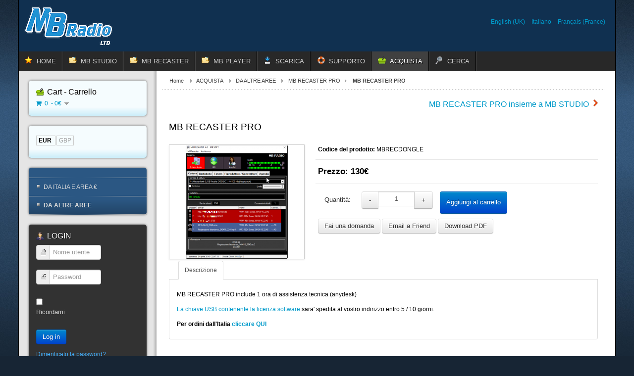

--- FILE ---
content_type: text/html; charset=utf-8
request_url: https://mbradio.it/it/shop/shop/mb-recaster-pro/mb-recaster-pro
body_size: 9904
content:
<!DOCTYPE html>
<!-- jsn_epic_pro 6.2.3 -->
<html lang="*" dir="ltr">
<head>
	<base href="https://mbradio.it/it/shop/shop/mb-recaster-pro/mb-recaster-pro" />
	<meta http-equiv="content-type" content="text/html; charset=utf-8" />
	<meta name="keywords" content="radio, video, audio, software, regia, mp3, wma, broadcast, radio automation, musica, recorder, mb studio, mb recorder, stream, jukebox, sanremo, mb player, radioweb,jingles,compressore,processore,voice, track,ogg,mb live,webradio,shoutcast,windows media,icecast,streaming,radio automation,radio automation software,radio broadcasting software,radio download software,radio fm software,radio host,radio mp3 usb,radio music software,radio program software,radio software,radio software streaming,radio station automation software,radio station software,radio stream software,radio streaming,radio streaming audio,radiostream,internet broadcast software,internet broadcasting,internet broadcasting software,internet radio,internet radio broadcasting,internet radio broadcasting software,internet radio software,internet radio stream,internetradio,web radio broadcasting software,webcast,webcast radio,webcasting tool,webradio,webradio server,webradio software,Dj software,am fm radio mp3,amateur radio software,audio mixing software,audio streaming software,automation software,broadcast automation,broadcast automation software,broadcast radio software,broadcast software,broadcasting software,clock radio cd mp3,club software,digital radio mp3,dj mixing software,dj radio software,free radio software,ham radio software,lecteur radio mp3,logiciel d'automation radio,mp3 avec radio,mp3 internet radio broadcasting,mp3 mixing programs,mp3 radio,mp3 radio software,music schedule,music scheduler,music scheduling,online broadcasting software,restaurant software,shoutcast software,software defined radio,software for radio,software webcasting,sound mixer,spacialaudio,stationplaylist,stream radio,streaming solutions,radio,automation,audio,award,broadcast,mp3,aac+,mixing software,shoutcast host server,carp,free download,music editor,stream online radio,news software,club software,media player,on air,music player,popular software,music scheduler,crossfade,cue,discjockey,disco,DJ software,fade,music logs,host and stream music,host mp3 stream,host stream music,House Dance Techno,linux server,playout software,mp3 radio upload stream,radio stream host,party software,supermarket software,webcasting Tool,restaurant software,winamp,bar software,stream host,live music,playlist editor,webcasting Tools,live webcast,shoutcast listing,NSV,mixing,dedicated server,Mp3 Audio Mix,mp3pro,webcast services,netcast,netradio,commercial manager,cart slot,mp3 player,press release,professional,professional equipment,radio network,real audio,record software,remote software,SHOUTcast,Icecast,software,station,stationplaylist,stream,stream radio,streaming software,streamripper,rock pop,studio equipment,sweeper,traffic software,video stream host,voiceover,voicetracker,warez,webcast,sound enhancer,mixer,webcast radio,webradio service,webreceiver,windows software,wma,usa,WMA9,webcast host" />
	<meta name="description" content="Radio Video Automation Software for web or air stations, clubs, shops, home users. Software di automazione radio, regia audio e video per emittenti radio, centri commerciali, clubs, utenti privati." />
	<meta name="generator" content="Joomla! - Open Source Content Management - Version 3.10.12" />
	<title>MB RECASTER PRO</title>
	<link href="https://mbradio.it/en/shop/mb-recaster-pro/mb-recaster-pro" rel="alternate" hreflang="en-GB" />
	<link href="https://mbradio.it/fr/shop/shop/mb-recaster-pro/mb-recaster-pro" rel="alternate" hreflang="it-IT" />
	<link href="https://mbradio.it/fr/shop/mb-recaster-pro/mb-recaster-pro" rel="alternate" hreflang="fr-FR" />
	<link href="/templates/jsn_epic_pro/favicon.ico" rel="shortcut icon" type="image/vnd.microsoft.icon" />
	<link href="/media/com_eshop/assets/bootstrap/css/bootstrap.min.css" rel="stylesheet" type="text/css" />
	<link href="/components/com_eshop/themes/default/css/style.css" rel="stylesheet" type="text/css" />
	<link href="/components/com_eshop/themes/default/css/custom.css" rel="stylesheet" type="text/css" />
	<link href="/media/com_eshop/assets/colorbox/colorbox.css" rel="stylesheet" type="text/css" />
	<link href="/media/com_eshop/assets/css/labels.css" rel="stylesheet" type="text/css" />
	<link href="/media/com_eshop/assets/rating/dist/star-rating.css" rel="stylesheet" type="text/css" />
	<link href="/media/plg_system_jcepro/site/css/content.min.css?86aa0286b6232c4a5b58f892ce080277" rel="stylesheet" type="text/css" />
	<link href="/media/jui/css/bootstrap.min.css?8d0d72b21c0071504a39243ff973c556" rel="stylesheet" type="text/css" />
	<link href="/media/jui/css/bootstrap-responsive.min.css?8d0d72b21c0071504a39243ff973c556" rel="stylesheet" type="text/css" />
	<link href="/media/jui/css/bootstrap-extended.css?8d0d72b21c0071504a39243ff973c556" rel="stylesheet" type="text/css" />
	<link href="/plugins/system/jsntplframework/assets/3rd-party/bootstrap/css/bootstrap-frontend.min.css" rel="stylesheet" type="text/css" />
	<link href="/plugins/system/jsntplframework/assets/3rd-party/bootstrap/css/bootstrap-responsive-frontend.min.css" rel="stylesheet" type="text/css" />
	<link href="/templates/system/css/system.css" rel="stylesheet" type="text/css" />
	<link href="/templates/system/css/general.css" rel="stylesheet" type="text/css" />
	<link href="/templates/jsn_epic_pro/css/template.css" rel="stylesheet" type="text/css" />
	<link href="/templates/jsn_epic_pro/css/template_pro.css" rel="stylesheet" type="text/css" />
	<link href="/templates/jsn_epic_pro/css/colors/blue.css" rel="stylesheet" type="text/css" />
	<link href="/templates/jsn_epic_pro/css/styles/custom.css" rel="stylesheet" type="text/css" />
	<link href="/templates/jsn_epic_pro/css/layouts/jsn_wide.css" rel="stylesheet" type="text/css" />
	<link href="/templates/jsn_epic_pro/css/layouts/jsn_mobile.css" rel="stylesheet" type="text/css" />
	<link href="/templates/jsn_epic_pro/css/font-icons/css/font-awesome.min.css" rel="stylesheet" type="text/css" />
	<link href="/templates/jsn_epic_pro/css/custom.css" rel="stylesheet" type="text/css" />
	<link href="/media/system/css/modal.css?8d0d72b21c0071504a39243ff973c556" rel="stylesheet" type="text/css" />
	<link href="https://www.mbradio.it/modules/mod_eshop_cart/asset/css/style.css" rel="stylesheet" type="text/css" />
	<link href="https://www.mbradio.it/modules/mod_eshop_currency/css/style.css" rel="stylesheet" type="text/css" />
	<link href="/modules/mod_kunenalogin/tmpl/css/kunenalogin.css" rel="stylesheet" type="text/css" />
	<link href="/media/mod_languages/css/template.css?8d0d72b21c0071504a39243ff973c556" rel="stylesheet" type="text/css" />
	<link href="https://www.mbradio.it/components/com_uddeim/templates/default/css/uddemodule.css" rel="stylesheet" type="text/css" />
	<style type="text/css">
	div.jsn-modulecontainer ul.menu-mainmenu ul,
	div.jsn-modulecontainer ul.menu-mainmenu ul li {
		width: 200px;
	}
	div.jsn-modulecontainer ul.menu-mainmenu ul ul {
		margin-left: 199px;
	}
	#jsn-pos-toolbar div.jsn-modulecontainer ul.menu-mainmenu ul ul {
		margin-right: 199px;
		margin-left : auto
	}
	div.jsn-modulecontainer ul.menu-sidemenu ul,
	div.jsn-modulecontainer ul.menu-sidemenu ul li {
		width: 200px;
	}
	div.jsn-modulecontainer ul.menu-sidemenu li ul {
		right: -200px;
	}
	body.jsn-direction-rtl div.jsn-modulecontainer ul.menu-sidemenu li ul {
		left: -200px;
		right: auto;
	}
	div.jsn-modulecontainer ul.menu-sidemenu ul ul {
		margin-left: 199px;
	}
	</style>
	<script type="application/json" class="joomla-script-options new">{"csrf.token":"7e19185e47c07b7b7df5d57183f3225a","system.paths":{"root":"","base":""}}</script>
	<script src="/media/jui/js/jquery.min.js?8d0d72b21c0071504a39243ff973c556" type="text/javascript"></script>
	<script src="/media/jui/js/jquery-noconflict.js?8d0d72b21c0071504a39243ff973c556" type="text/javascript"></script>
	<script src="/media/jui/js/jquery-migrate.min.js?8d0d72b21c0071504a39243ff973c556" type="text/javascript"></script>
	<script src="/media/com_eshop/assets/js/noconflict.js" type="text/javascript"></script>
	<script src="/media/com_eshop/assets/js/eshop.js" type="text/javascript"></script>
	<script src="/media/system/js/polyfill.filter.js?8d0d72b21c0071504a39243ff973c556" type="text/javascript"></script>
	<script src="/media/system/js/polyfill.xpath.js?8d0d72b21c0071504a39243ff973c556" type="text/javascript"></script>
	<script src="/media/system/js/tabs-state.js?8d0d72b21c0071504a39243ff973c556" type="text/javascript"></script>
	<script src="/media/jui/js/bootstrap.min.js?8d0d72b21c0071504a39243ff973c556" type="text/javascript"></script>
	<script src="/media/system/js/core.js?8d0d72b21c0071504a39243ff973c556" type="text/javascript"></script>
	<script src="/media/system/js/mootools-core.js?8d0d72b21c0071504a39243ff973c556" type="text/javascript"></script>
	<script src="/media/system/js/mootools-more.js?8d0d72b21c0071504a39243ff973c556" type="text/javascript"></script>
	<script src="/plugins/system/jsntplframework/assets/joomlashine/js/noconflict.js" type="text/javascript"></script>
	<script src="/plugins/system/jsntplframework/assets/joomlashine/js/utils.js" type="text/javascript"></script>
	<script src="/templates/jsn_epic_pro/js/jsn_template.js" type="text/javascript"></script>
	<script src="/media/system/js/modal.js?8d0d72b21c0071504a39243ff973c556" type="text/javascript"></script>
	<script src="/components/com_eshop/assets/js/noconflict.js" type="text/javascript"></script>
	<script type="text/javascript">
jQuery(function($){ $("#product a").click(function (e) {e.preventDefault();$(this).tab("show");});});jQuery(function($){ $("#productTabs").append($("<li class=\" active\"><a href=\"#description\" data-toggle=\"tab\">Descrizione<\/a><\/li>")); });jQuery(function($){ initTooltips(); $("body").on("subform-row-add", initTooltips); function initTooltips (event, container) { container = container || document;$(container).find(".hasTooltip").tooltip({"html": true,"container": "body"});} });
				JSNTemplate.initTemplate({
					templatePrefix			: "jsn_epic_pro_",
					templatePath			: "/templates/jsn_epic_pro",
					enableRTL				: 0,
					enableGotopLink			: 0,
					enableMobile			: 1,
					enableMobileMenuSticky	: 1,
					enableDesktopMenuSticky	: 1,
					responsiveLayout		: ["mobile","wide"],
					mobileMenuEffect		: "default"
				});
			
		jQuery(function($) {
			SqueezeBox.initialize({});
			initSqueezeBox();
			$(document).on('subform-row-add', initSqueezeBox);

			function initSqueezeBox(event, container)
			{
				SqueezeBox.assign($(container || document).find('a.modal').get(), {
					parse: 'rel'
				});
			}
		});

		window.jModalClose = function () {
			SqueezeBox.close();
		};

		// Add extra modal close functionality for tinyMCE-based editors
		document.onreadystatechange = function () {
			if (document.readyState == 'interactive' && typeof tinyMCE != 'undefined' && tinyMCE)
			{
				if (typeof window.jModalClose_no_tinyMCE === 'undefined')
				{
					window.jModalClose_no_tinyMCE = typeof(jModalClose) == 'function'  ?  jModalClose  :  false;

					jModalClose = function () {
						if (window.jModalClose_no_tinyMCE) window.jModalClose_no_tinyMCE.apply(this, arguments);
						tinyMCE.activeEditor.windowManager.close();
					};
				}

				if (typeof window.SqueezeBoxClose_no_tinyMCE === 'undefined')
				{
					if (typeof(SqueezeBox) == 'undefined')  SqueezeBox = {};
					window.SqueezeBoxClose_no_tinyMCE = typeof(SqueezeBox.close) == 'function'  ?  SqueezeBox.close  :  false;

					SqueezeBox.close = function () {
						if (window.SqueezeBoxClose_no_tinyMCE)  window.SqueezeBoxClose_no_tinyMCE.apply(this, arguments);
						tinyMCE.activeEditor.windowManager.close();
					};
				}
			}
		};
		
	</script>
	<link href="https://mbradio.it/en/shop/mb-recaster-pro/mb-recaster-pro" rel="alternate" hreflang="x-default" />
	<meta name="viewport" content="width=device-width, initial-scale=1.0, maximum-scale=2.0" />

	<!-- html5.js and respond.min.js for IE less than 9 -->
	<!--[if lt IE 9]>
		<script src="http://html5shim.googlecode.com/svn/trunk/html5.js"></script>
		<script src="/plugins/system/jsntplframework/assets/3rd-party/respond/respond.min.js"></script>
	<![endif]-->
	<!-- Google tag (gtag.js) -->
<script async src="https://www.googletagmanager.com/gtag/js?id=G-K16F6MBEHH"></script>
<script>
  window.dataLayer = window.dataLayer || [];
  function gtag(){dataLayer.push(arguments);}
  gtag('js', new Date());

  gtag('config', 'G-K16F6MBEHH');
</script></head>
<body id="jsn-master" class="jsn-textstyle-custom jsn-color-blue jsn-direction-ltr jsn-responsive jsn-mobile jsn-joomla-30  jsn-com-eshop jsn-view-product jsn-itemid-1896">
	<a name="top" id="top"></a>
		<div id="jsn-page" class="container">
		<div id="jsn-page-inner">
					<div id="jsn-pos-stick-righttop">
				
			</div>
					<div id="jsn-header">
				<div id="jsn-logo" class="pull-left">
				<a href="/index.php" title=""><img src="/templates/jsn_epic_pro/images/logo.png" alt="" id="jsn-logo-desktop" /></a>				</div>
				<div id="jsn-headerright" class="pull-right">
									<div id="jsn-pos-top" class="pull-left">
						<div class=" jsn-modulecontainer"><div class="jsn-modulecontainer_inner"><div class="jsn-modulecontent"><div class="mod-languages">

	<ul class="lang-inline" dir="ltr">
						<li>
			<a href="/en/shop/mb-recaster-pro/mb-recaster-pro">
							English (UK)						</a>
			</li>
											<li class="lang-active">
			<a href="https://mbradio.it/it/shop/shop/mb-recaster-pro/mb-recaster-pro">
							Italiano						</a>
			</li>
								<li>
			<a href="/fr/shop/mb-recaster-pro/mb-recaster-pro">
							Français (France)						</a>
			</li>
				</ul>

</div>
<div class="clearbreak"></div></div></div></div>
						<div class="clearbreak"></div>
					</div>
								</div>
				<div class="clearbreak"></div>
			</div>
			<div id="jsn-body">
							<div id="jsn-menu">
									<div id="jsn-pos-mainmenu" >
						<div class=" jsn-modulecontainer"><div class="jsn-modulecontainer_inner"><div class="jsn-modulecontent"><span id="jsn-menu-toggle-parent" class="jsn-menu-toggle"><i class="fa fa-navicon"></i></span>
<ul class="menu-mainmenu menu-iconmenu">
	<li class="jsn-menu-mobile-control"><span class="close-menu"><i class="fa fa-times"></i></span></li> 
	<li  class="first jsn-icon-star"><a class="clearfix" href="/it/" >
	 <i class="jsn-icon-star "></i>	<span>
		<span class="jsn-menutitle">HOME</span>	</span>
</a></li><li  class="parent jsn-icon-folder"><a class="clearfix" href="/it/mb-studio" title="Home Lite Pro" >
	 <i class="jsn-icon-folder "></i>	<span>
		<span class="jsn-menutitle">MB STUDIO</span><span class="jsn-menudescription">Home Lite Pro</span>	</span>
</a><span class="jsn-menu-toggle"><i class="fa fa-navicon"></i></span><ul><li  class="first"><a class="clearfix" href="/it/mb-studio/presentazione" >
		<span>
		<span class="jsn-menutitle">PRESENTAZIONE</span>	</span>
</a></li><li  class=""><a class="clearfix" href="/it/mb-studio/caratteristichembstudio" >
		<span>
		<span class="jsn-menutitle">CARATTERISTICHE</span>	</span>
</a></li><li  class=""><a class="clearfix" href="/it/mb-studio/requisitimbstudio" >
		<span>
		<span class="jsn-menutitle">REQUISITI</span>	</span>
</a></li><li  class=""><a class="clearfix" href="/it/mb-studio/versionimbstudio" >
		<span>
		<span class="jsn-menutitle">VERSIONI</span>	</span>
</a></li><li  class=""><a class="clearfix" href="/it/mb-studio/video-plugin" >
		<span>
		<span class="jsn-menutitle">VIDEO PLUGIN</span>	</span>
</a></li><li  class=""><a class="clearfix" href="/it/mb-studio/mblivepresentazione" >
		<span>
		<span class="jsn-menutitle">MB LIVE WINDOWS</span>	</span>
</a></li><li  class=""><a class="clearfix" href="/it/mb-studio/mb-live-android" >
		<span>
		<span class="jsn-menutitle">MB LIVE ANDROID</span>	</span>
</a></li><li  class=""><a class="clearfix" href="/it/mb-studio/mb-remote" >
		<span>
		<span class="jsn-menutitle">MB REMOTE</span>	</span>
</a></li><li  class=""><a class="clearfix" href="/it/mb-studio/accessori" >
		<span>
		<span class="jsn-menutitle">ACCESSORI</span>	</span>
</a></li><li  class="last"><a class="clearfix" href="/it/mb-studio/licenzaduso" >
		<span>
		<span class="jsn-menutitle">LICENZA D'USO</span>	</span>
</a></li></ul></li><li  class="parent jsn-icon-folder"><a class="clearfix" href="/it/mb-recaster" title="Pro &amp; Free" >
	 <i class="jsn-icon-folder "></i>	<span>
		<span class="jsn-menutitle">MB RECASTER</span><span class="jsn-menudescription">Pro &amp; Free</span>	</span>
</a><span class="jsn-menu-toggle"><i class="fa fa-navicon"></i></span><ul><li  class="first"><a class="clearfix" href="/it/mb-recaster/mbrecasterpresentazione" >
		<span>
		<span class="jsn-menutitle">PRESENTAZIONE</span>	</span>
</a></li><li  class=""><a class="clearfix" href="/it/mb-recaster/funzionimbrecaster" >
		<span>
		<span class="jsn-menutitle">FUNZIONI</span>	</span>
</a></li><li  class=""><a class="clearfix" href="/it/mb-recaster/requisitimbrecaster" >
		<span>
		<span class="jsn-menutitle">REQUISITI</span>	</span>
</a></li><li  class="last"><a class="clearfix" href="/it/mb-recaster/mb-recaster-free" >
		<span>
		<span class="jsn-menutitle">MB RECASTER FREE</span>	</span>
</a></li></ul></li><li  class="parent jsn-icon-folder"><a class="clearfix" href="/it/mbplayer" title="For desktop" >
	 <i class="jsn-icon-folder "></i>	<span>
		<span class="jsn-menutitle">MB PLAYER</span><span class="jsn-menudescription">For desktop</span>	</span>
</a><span class="jsn-menu-toggle"><i class="fa fa-navicon"></i></span><ul><li  class="first"><a class="clearfix" href="/it/mbplayer/mb-player-windows" >
		<span>
		<span class="jsn-menutitle">MB PLAYER WINDOWS</span>	</span>
</a></li><li  class="last"><a class="clearfix" href="/it/mbplayer/mb-player-android-2" >
		<span>
		<span class="jsn-menutitle">MB PLAYER ANDROID</span>	</span>
</a></li></ul></li><li  class="parent jsn-icon-download"><a class="clearfix" href="/it/scarica" >
	 <i class="jsn-icon-download "></i>	<span>
		<span class="jsn-menutitle">SCARICA</span>	</span>
</a><span class="jsn-menu-toggle"><i class="fa fa-navicon"></i></span><ul><li  class="first"><a class="clearfix" href="/it/scarica/versione-dimostrativa" >
		<span>
		<span class="jsn-menutitle">VERSIONE DIMOSTRATIVA</span>	</span>
</a></li><li  class=""><a class="clearfix" href="/it/scarica/area-clienti" >
		<span>
		<span class="jsn-menutitle">AREA CLIENTI MBRADIO</span>	</span>
</a></li><li  class=""><a class=" clearfix" href="/it/scarica/area-clienti-newradio-it" target="_blank" >
		<span>
		<span class="jsn-menutitle">AREA CLIENTI NEWRADIO</span>	</span>
</a></li><li  class="last"><a class="clearfix" href="/it/scarica/supporto-remoto" >
		<span>
		<span class="jsn-menutitle">SUPPORTO REMOTO</span>	</span>
</a></li></ul></li><li  class="parent jsn-icon-help"><a class="clearfix" href="/it/supporto" >
	 <i class="jsn-icon-help "></i>	<span>
		<span class="jsn-menutitle">SUPPORTO</span>	</span>
</a><span class="jsn-menu-toggle"><i class="fa fa-navicon"></i></span><ul><li  class="first"><a class="clearfix" href="/it/supporto/guida" >
		<span>
		<span class="jsn-menutitle">GUIDA</span>	</span>
</a></li><li  class=""><a class="clearfix" href="/it/supporto/video-guide" >
		<span>
		<span class="jsn-menutitle">VIDEO GUIDE</span>	</span>
</a></li><li  class=""><a class="clearfix" href="/it/supporto/segnala-un-problema" >
		<span>
		<span class="jsn-menutitle">SEGNALA UN PROBLEMA</span>	</span>
</a></li><li  class="">	<a class="clearfix" href="/it/forum" >
				<span>
		<span class="jsn-menutitle">FORUM</span>		</span>
	</a>
	</li><li  class="last"><a class="clearfix" href="/it/supporto/contatti" >
		<span>
		<span class="jsn-menutitle">CONTATTI</span>	</span>
</a></li></ul></li><li  class="active parent jsn-icon-cart"><a class="clearfix" href="/it/shop" >
	 <i class="jsn-icon-cart "></i>	<span>
		<span class="jsn-menutitle">ACQUISTA</span>	</span>
</a><span class="jsn-menu-toggle"><i class="fa fa-navicon"></i></span><ul><li  class="first">	<a class="clearfix" href="https://www.newradio.it/software/" >
				<span>
		<span class="jsn-menutitle">DA ITALIA E AREA €</span>		</span>
	</a>
	</li><li  class="active last"><a class="clearfix" href="/it/shop/shop" >
		<span>
		<span class="jsn-menutitle">DA ALTRE AREE</span>	</span>
</a></li></ul></li><li  class="last jsn-icon-search"><a class="clearfix" href="/it/cerca" >
	 <i class="jsn-icon-search "></i>	<span>
		<span class="jsn-menutitle">CERCA</span>	</span>
</a></li></ul><div class="clearbreak"></div></div></div></div>
											</div>
													<span id="jsn-desktopswitch">
						<a href="#" onclick="javascript: JSNUtils.setTemplateAttribute('jsn_epic_pro_','mobile','no'); return false;"></a>
					</span>
					<span id="jsn-mobileswitch">
						<a href="#" onclick="javascript: JSNUtils.setTemplateAttribute('jsn_epic_pro_','mobile','yes'); return false;"></a>
					</span>
					            <div class="clearbreak"></div>
				</div>
			
				<div id="jsn-content" class="jsn-hasleft ">
					<div id="jsn-content_inner"><div id="jsn-content_inner1"><div id="jsn-content_inner2"><div id="jsn-content_inner3"><div id="jsn-content_inner4"><div id="jsn-content_inner5"><div id="jsn-content_inner6"><div id="jsn-content_inner7" class="row-fluid">
								<div id="jsn-maincontent" class="span9 order2 offset3 row-fluid">
						<div id="jsn-maincontent_inner"><div id="jsn-maincontent_inner1"><div id="jsn-maincontent_inner2"><div id="jsn-maincontent_inner3"><div id="jsn-maincontent_inner4">
										<div id="jsn-centercol" class="span12 order1 "><div id="jsn-centercol_inner">
											<div id="jsn-breadcrumbs">
									<div id="jsn-pos-breadcrumbs" class="">
<ul class="breadcrumb ">
<li><a href="/it/" class="pathway">Home</a><span class="divider"></span></li><li><a href="/it/shop" class="pathway">ACQUISTA</a><span class="divider"></span></li><li><a href="/it/shop/shop" class="pathway">DA ALTRE AREE</a><span class="divider"></span></li><li><a href="/it/shop/shop/mb-recaster-pro" class="pathway">MB RECASTER PRO</a></li><li><span class="divider"></span><span>MB RECASTER PRO</span></li></ul>	
</div>
								</div>
											<div id="jsn-mainbody-content" class=" jsn-hasmainbody">
													<div id="jsn-mainbody">
											<div id="system-message-container">
	</div>

											<div id="eshop-main-container" class="eshop-container"><script src="/media/com_eshop/assets/colorbox/jquery.colorbox.js" type="text/javascript"></script>
<script src="/media/com_eshop/assets/slick/slick.js" type="text/javascript"></script>
<script src="/media/com_eshop/assets/js/eshop-pagination.js" type="text/javascript"></script>
<script src="/media/com_eshop/assets/rating/dist/star-rating.js" type="text/javascript"></script>
	<script type="text/javascript">
		Eshop.jQuery(document).ready(function($) {
		    $(".product-image").colorbox({
		        rel: 'colorbox'
		    });
		    var mainimage = $('#main-image-area');
		    $('.option-image').each(function() {
		        $(this).children().each(function() {
		            mainimage.append($(this).clone().removeAttr('class').removeAttr('id').removeAttr('href').addClass($(this).attr('id')).hide().click(function() {
		                $('#' + $(this).attr('class')).click();
		            }));
		        });
		    });
		    $('.product-options select, .product-options input[type="radio"], .product-options input[type="checkbox"]').change(function(e) {
		        if ((this.length || this.checked) && $('.option-image-' + $(this).val()).length) 
	    	    {
		        	mainimage.children().hide();
	        	    $('.option-image-' + $(this).val()).show();
	    	    }
		        else
		        {
		        	mainimage.children().hide();
		        	$(".product-image").show();
			    }
		    });
		});
	</script>
		<div class="row-fluid">
		<div class="span6">
					</div>
		<div class="span6 eshop-next-nav">
							<a class="pull-right" href="/it/shop/shop/mb-recaster-pro/mb-recaster-pro-insieme-a-mb-studio" title="MB RECASTER PRO insieme a MB STUDIO">
					MB RECASTER PRO insieme a MB STUDIO				</a>
						</div>
	</div>
	<!-- Microdata for Rich Snippets - See details at https://developers.google.com/search/docs/data-types/product -->
	<div itemscope itemtype="http://schema.org/Product" style="display: none;">
		<meta itemprop="mpn" content="MBRECDONGLE" />
		<meta itemprop="sku" content="MBRECDONGLE" />
		<meta itemprop="name" content="MB RECASTER PRO" />
					<link itemprop="image" href="https://mbradio.it//media/com_eshop/products/resized/mbrecaster-schedaaudio-230x230.png" />
					<meta itemprop="description" content="Licenza software + CHIAVE USB CRYPTOBOX spedita al vostro indirizzo.
Per poter utilizzare il softwa.." />
		
				<div itemprop="offers" itemtype="http://schema.org/Offer" itemscope>
			<link itemprop="url" href="https://mbradio.it/it/shop/shop/mb-recaster-pro/mb-recaster-pro" />
							<meta itemprop="price" content="130.00" />
				<meta itemprop="priceCurrency" content="EUR" />
						</div>
    </div>
    <div class="product-info">
	<div class="page-header">
		<h1 class="page-title eshop-title">MB RECASTER PRO</h1>
	</div>	
	<div class="row-fluid">
		<div class="span4">
							<div class="image img-polaroid" id="main-image-area">
					<a class="product-image" href="/media/com_eshop/products/resized/mbrecaster-schedaaudio-max-1360x1000.png">
												<img src="/media/com_eshop/products/resized/mbrecaster-schedaaudio-230x230.png" title="MB RECASTER PRO" alt="MB RECASTER PRO" />
					</a>
				</div>
						</div>
		<div class="span8">
    		    			<div>
                    <div class="product-desc">
                    	                    	<div id="product-dynamic-info">
	                                                		<div class="product-sku">
                            		<strong>Codice del prodotto:</strong>
                            		<span>MBRECDONGLE</span>
                            	</div>
                        		    					</div>
                    	                    </div>
                </div>	
    				                <div>
	                    <div class="product-price" id="product-price">
	                        <h2>
	                            <strong>
	                                Prezzo:
	                                	                                    <span class="price">130€</span>
	                                    	                            </strong><br />
	                            	                        </h2>
	                    </div>
	                </div>
	                        	<div class="product-cart clearfix">
            	                    <div class="box-quantity">
                    	<input type="hidden" name="id" value="8" />
                    	                    		<div class="input-append input-prepend">
								<label class="btn">Quantità:</label>
								<span class="eshop-quantity">
									<a onclick="quantityUpdate('-', 'quantity_8', 1)" class="btn button-minus" id="8">-</a>
									<input type="text" class="input-small form-control eshop-quantity-value" id="quantity_8" name="quantity" value="1" />
									<a onclick="quantityUpdate('+', 'quantity_8', 1)" class="btn button-plus" id="8">+</a>
								</span>
							</div>
                    									<button id="add-to-cart" class="btn btn-primary" type="button">Aggiungi al carrello</button>
											</div>
                    						<div class="box-action-text-item">
															<a class="btn"  title="Fai una domanda" onclick="askQuestion(8, 'https://mbradio.it/', '&lang=it')">Fai una domanda</a>
																<a class="btn"  title="Email a Friend" onclick="emailAFriend(8, 'https://mbradio.it/', '&lang=it')">Email a Friend</a>
																<a class="btn"  title="Download PDF"  href="/it/shop/shop/download-pdf?product_id=8">Download PDF</a>
														</div>
						        	</div>
            		</div>
	</div>
	
<ul class="nav nav-tabs" id="productTabs"></ul>
<div class="tab-content" id="productContent">
<div id="description" class="tab-pane active">
<p>MB RECASTER PRO include 1 ora di assistenza tecnica (anydesk)</p>
<p><a href="/it/mb-studio/396-chiave-usb-cryptobox">La chiave USB contenente la licenza software</a> sara' spedita al vostro indirizzo entro 5 / 10 giorni.</p>
<p><strong>Per ordini dall'Italia <a href="http://www.newradio.it/client/cart.php?a=add&amp;pid=190">cliccare QUI</a></strong></p>
</div>
</div></div>
<input type="hidden" name="review-tab" id="review-tab" value="0" />
<script type="text/javascript">
	var starRatingControl = new StarRating( '.star-rating' );
	// Add to cart button
	Eshop.jQuery(function($){

		$("ul#productTab li a").on('shown.bs.tab', function (e) {
			var isTab = $(this).attr('href');
			var reviewTab = $('#review-tab').val();
			if(isTab == '#reviews' && reviewTab == 0)
			{
				$('#review-tab').val(1);
				loadReviewPagination();
			}
		});
		loadReviewPagination = (function(){
			 $(".review-pagination-list").eshopPagination({
				 containerID: "wrap-review",
				 perPage: 5,
			 });
		})

		$('#add-to-cart').bind('click', function() {
			var siteUrl = 'https://mbradio.it/';
			$.ajax({
				type: 'POST',
				url: siteUrl + 'index.php?option=com_eshop&task=cart.add&lang=it',
				data: $('.product-info input[type=\'text\'], .product-info input[type=\'hidden\'], .product-info input[type=\'radio\']:checked, .product-info input[type=\'checkbox\']:checked, .product-info select, .product-info textarea'),
				dataType: 'json',
				beforeSend: function() {
					$('#add-to-cart').attr('disabled', true);
					$('#add-to-cart').after('<span class="wait">&nbsp;<img src="/media/com_eshop/assets/images/loading.gif" alt="" /></span>');
				},
				complete: function() {
					$('#add-to-cart').attr('disabled', false);
					$('.wait').remove();
				},
				success: function(json) {
					$('.error').remove();
					if (json['error']) {
						if (json['error']['option']) {
							for (i in json['error']['option']) {
								$('#option-' + i).after('<span class="error">' + json['error']['option'][i] + '</span>');
							}
						}
					}
					if (json['success']) {
													$.ajax({
								url: siteUrl + 'index.php?option=com_eshop&view=cart&layout=popout&format=raw&lang=it&pt=' + json['time'],
								dataType: 'html',
								success: function(html) {
									$.colorbox({
										overlayClose: true,
										opacity: 0.5,
										width: '90%',
										maxWidth: '800px',
										href: false,
										html: html
									});
									$.ajax({
										url: siteUrl + 'index.php?option=com_eshop&view=cart&layout=mini&format=raw&lang=it&pt=' + json['time'],
										dataType: 'html',
										success: function(html) {
											$('#eshop-cart').html(html);
											$('.eshop-content').hide();
										},
										error: function(xhr, ajaxOptions, thrownError) {
											alert(thrownError + "\r\n" + xhr.statusText + "\r\n" + xhr.responseText);
										}
									});
								},
								error: function(xhr, ajaxOptions, thrownError) {
									alert(thrownError + "\r\n" + xhr.statusText + "\r\n" + xhr.responseText);
								}
							});
												}
			  	},
			  	error: function(xhr, ajaxOptions, thrownError) {
					alert(thrownError + "\r\n" + xhr.statusText + "\r\n" + xhr.responseText);
				}
			});
		});
		$('#add-to-quote').bind('click', function() {
			var siteUrl = 'https://mbradio.it/';
			$.ajax({
				type: 'POST',
				url: siteUrl + 'index.php?option=com_eshop&task=quote.add&lang=it',
				data: $('.product-info input[type=\'text\'], .product-info input[type=\'hidden\'], .product-info input[type=\'radio\']:checked, .product-info input[type=\'checkbox\']:checked, .product-info select, .product-info textarea'),
				dataType: 'json',
				beforeSend: function() {
					$('#add-to-quote').attr('disabled', true);
					$('#add-to-quote').after('<span class="wait">&nbsp;<img src="/media/com_eshop/assets/images/loading.gif" alt="" /></span>');
				},
				complete: function() {
					$('#add-to-quote').attr('disabled', false);
					$('.wait').remove();
				},
				success: function(json) {
					$('.error').remove();
					if (json['error']) {
						if (json['error']['option']) {
							for (i in json['error']['option']) {
								$('#option-' + i).after('<span class="error">' + json['error']['option'][i] + '</span>');
							}
						}
					}
					if (json['success']) {
						$.ajax({
							url: siteUrl + 'index.php?option=com_eshop&view=quote&layout=popout&format=raw&lang=it&pt=' + json['time'],
							dataType: 'html',
							success: function(html) {
								$.colorbox({
									overlayClose: true,
									opacity: 0.5,
									width: '90%',
									maxWidth: '800px',
									href: false,
									html: html
								});
								$.ajax({
									url: siteUrl + 'index.php?option=com_eshop&view=quote&layout=mini&format=raw&lang=it&pt=' + json['time'],
									dataType: 'html',
									success: function(html) {
										$('#eshop-quote').html(html);
										$('.eshop-content').hide();
									},
									error: function(xhr, ajaxOptions, thrownError) {
										alert(thrownError + "\r\n" + xhr.statusText + "\r\n" + xhr.responseText);
									}
								});
							},
							error: function(xhr, ajaxOptions, thrownError) {
								alert(thrownError + "\r\n" + xhr.statusText + "\r\n" + xhr.responseText);
							}
						});
					}
			  	}
			});
		});
		// Submit review button
		$('#button-review').bind('click', function() {
			var siteUrl = 'https://mbradio.it/';
			$.ajax({
				url: siteUrl + 'index.php?option=com_eshop&task=product.writeReview&lang=it',
				type: 'post',
				dataType: 'json',
				data: $('#reviews input[type=\'text\'], #reviews textarea, #reviews select, #reviews input[type=\'hidden\']'),
				beforeSend: function() {
					$('.success, .warning').remove();
					$('#button-review').attr('disabled', true);
					$('#button-review').after('<span class="wait">&nbsp;<img src="/media/com_eshop/assets/images/loading.gif" alt="" /></span>');
				},
				complete: function() {
					$('#button-review').attr('disabled', false);
					$('.wait').remove();
				},
				success: function(data) {
					if (data['error']) {
						$('#review-title').after('<div class="warning">' + data['error'] + '</div>');
					}
					if (data['success']) {
						$('#review-title').after('<div class="success">' + data['success'] + '</div>');
						$('input[name=\'author\']').val('');
						$('input[name=\'email\']').val('');
						$('textarea[name=\'review\']').val('');
						$('input[name=\'rating\']:checked').attr('checked', '');
					}
				}
			});
		});

				// Function to update price when options are added
					updatePrice = (function(){
				var siteUrl = 'https://mbradio.it/';
				$.ajax({
					type: 'POST',
					url: siteUrl + 'index.php?option=com_eshop&view=product&id=8&layout=price&format=raw&lang=it',
					data: $('.product-info input[type=\'text\'], .product-info input[type=\'hidden\'], .product-info input[type=\'radio\']:checked, .product-info input[type=\'checkbox\']:checked, .product-info select, .product-info textarea'),
					dataType: 'html',
					success: function(html) {
						$('#product-price').html(html);
					}
				});
			})
			
			updateInfo = (function(){
    			var siteUrl = 'https://mbradio.it/';
    			$.ajax({
    				type: 'POST',
    				url: siteUrl + 'index.php?option=com_eshop&view=product&id=8&layout=info&format=raw&lang=it',
    				data: $('.product-info input[type=\'text\'], .product-info input[type=\'hidden\'], .product-info input[type=\'radio\']:checked, .product-info input[type=\'checkbox\']:checked, .product-info select, .product-info textarea'),
    				dataType: 'html',
    				success: function(html) {
    					$('#product-dynamic-info').html(html);
    				}
    			});
    		})
					
        $(document).ready(function(){
            $('.image-additional').slick({
                dots: false,
                infinite: false,
                touchMove: false,
                slidesToShow: 3,
                slidesToScroll: 1,
                autoplay: 0,
                autoplaySpeed: 3000,
                speed: 300			});
        });
   })
</script>
</div>
										</div>
												</div>
				        				</div></div> <!-- end centercol -->
	        					</div></div></div></div></div></div> <!-- end jsn-maincontent -->
									<div id="jsn-leftsidecontent" class="span3 order1 offset-12">
							<div id="jsn-leftsidecontent_inner">
								<div id="jsn-pos-left">
									<div class="lightbox-2 jsn-icon-cart jsn-modulecontainer"><div class="jsn-modulecontainer_inner"><div><div><h3 class="jsn-moduletitle"><span class="jsn-moduleicon">Cart - Carrello</span></h3><div class="jsn-modulecontent">	<div id="eshop-cart" class="eshop-cartlightbox-2 jsn-icon-cart">
		<div class="eshop-cart-items">
			<a>
				<i class="fa fa-shopping-cart">&nbsp;</i>
				<span id="eshop-cart-total">
					0	   						&nbsp;-&nbsp;0€	   										</span>
			</a>
		</div>
		<div class="eshop-cart-content" style="display: none;">
		Il tuo carrello è vuoto!		</div>
	</div>
	<script type="text/javascript">
		(function($) {
			$(document).ready(function() {
				$('.eshop-cart-items a').click(function() {
					$('.eshop-cart-content').slideToggle('fast');
				});
				$('.eshop-cart-content').mouseleave(function() {
					$('.eshop-cart-content').hide();
				});
				//Ajax remove cart item
				$('.eshop-remove-cart-item').bind('click', function() {
					var id = $(this).attr('id');
					$.ajax({
						type :'POST',
						url  : 'https://mbradio.it/index.php?option=com_eshop&task=cart.remove&key=' +  id + '&redirect=0',
						beforeSend: function() {
							$('.wait').html('<img src="/components/com_eshop/assets/images/loading.gif" alt="" />');
						},
						success : function() {
															$.ajax({
									url: 'https://mbradio.it/index.php?option=com_eshop&view=cart&layout=mini&format=raw',
									dataType: 'html',
									success: function(html) {
										$('#eshop-cart').html(html);
										$('.eshop-cart-content').show();
									},
									error: function(xhr, ajaxOptions, thrownError) {
										alert(thrownError + "\r\n" + xhr.statusText + "\r\n" + xhr.responseText);
									}
								});
														},
						error: function(xhr, ajaxOptions, thrownError) {
							alert(thrownError + "\r\n" + xhr.statusText + "\r\n" + xhr.responseText);
						}
					});
				});
			});
		})(jQuery)
	</script>
	<div class="clearbreak"></div></div></div></div></div></div><div class="lightbox-2 jsn-modulecontainer"><div class="jsn-modulecontainer_inner"><div><div><div class="jsn-modulecontent"><form method="post" action="https://www.mbradio.it/index.php?option=com_eshop&task=currency.change">
	<div id="currency" class="eshop-currencylightbox-2">
						<a title="Euro">
					<b>EUR</b>
				</a>
								<a onclick="jQuery('input[name=\'currency_code\']').attr('value', 'GBP'); jQuery(this).parent().parent().submit();" title="British Pound">
					GBP				</a>
						<input type="hidden" value="" name="currency_code" />
		<input type="hidden" value="aHR0cHM6Ly9tYnJhZGlvLml0L2l0L3Nob3Avc2hvcC9tYi1yZWNhc3Rlci1wcm8vbWItcmVjYXN0ZXItcHJv" name="return" />
	</div>
</form><div class="clearbreak"></div></div></div></div></div></div><div class="richbox-2 jsn-icon-star  jsn-modulecontainer"><div class="jsn-modulecontainer_inner"><div><div><div class="jsn-modulecontent"><span id="jsn-menu-toggle-parent" class="jsn-menu-toggle"><i class="fa fa-navicon"></i></span>
<ul class="menu-treemenu">
	<li class="jsn-menu-mobile-control"><span class="close-menu"><i class="fa fa-times"></i></span></li> 
	<li  class="first">	<a class="clearfix" href="https://www.newradio.it/software/" >
				<span>
		<span class="jsn-menutitle">DA ITALIA E AREA €</span>		</span>
	</a>
	</li><li  class="current active last"><a class="clearfix" href="/it/shop/shop" >
		<span>
		<span class="jsn-menutitle">DA ALTRE AREE</span>	</span>
</a></li></ul><div class="clearbreak"></div></div></div></div></div></div><div class="-box box-grey jsn-icon-user jsn-modulecontainer"><div class="jsn-modulecontainer_inner"><div><div><h3 class="jsn-moduletitle"><span class="jsn-moduleicon">LOGIN</span></h3><div class="jsn-modulecontent"><div class="klogin-vert">

	
		<form action="/it/shop/shop" method="post" name="login" class="klogin-form-login">
			<input type="hidden" name="option" value="com_kunena" />
			<input type="hidden" name="view" value="user" />
			<input type="hidden" name="task" value="login" />
			<input type="hidden" name="return" value="aW5kZXgucGhwP29wdGlvbj1jb21fY29udGVudCZ2aWV3PWZlYXR1cmVkJkl0ZW1pZD00MzU=" />
			<input type="hidden" name="7e19185e47c07b7b7df5d57183f3225a" value="1" />
						<div class="userdata">
				<div id="form-login-username" class="control-group">
					<div class="controls">
						<div class="input-prepend">
							<span class="add-on">
								<span class="icon-user hasTooltip" title="Nome utente"></span>
								<label for="modlgn-username" class="element-invisible">Nome utente</label>
							</span>
							<input id="modlgn-username" type="text" name="username" class="input-small" tabindex="0" size="18" placeholder="Nome utente" />
						</div>
					</div>
				</div>
				<div id="form-login-password" class="control-group">
					<div class="controls">
						<div class="input-prepend">
							<span class="add-on">
								<span class="icon-lock hasTooltip" title="Password"></span>
								<label for="modlgn-passwd" class="element-invisible">Password</label>
							</span>
							<input id="modlgn-passwd" type="password" name="password" class="input-small" tabindex="0" size="18" placeholder="Password" />
						</div>
					</div>
				</div>
																	<div id="form-login-remember" class="control-group center">
						<div class="controls">
							<div class="input-prepend input-append">
								<input id="login-remember" type="checkbox" name="remember" class="inputbox" value="yes" />
								<label for="login-remember" class="control-label">
									Ricordami								</label>
							</div>
						</div>
					</div>
								<div id="form-login-submit" class="control-group center">
					<p>
						<button type="submit" tabindex="3" name="submit" class="btn btn-primary btn">
							Log in						</button>
					</p>

					<p>
						<a href="/it/nuovo-account?view=reset" rel="nofollow">Dimenticato la password?</a>
						<br />

						<a href="/it/nuovo-account?view=remind" rel="nofollow">Dimenticato il nome utente?</a>
						<br />

													<a href="/it/nuovo-account" rel="nofollow">Crea un account</a>
											</p>
				</div>

							</div>
		</form>
	</div>
<div class="clearbreak"></div></div></div></div></div></div><div class="richbox-2 jsn-modulecontainer"><div class="jsn-modulecontainer_inner"><div><div><div class="jsn-modulecontent"><span id="jsn-menu-toggle-parent" class="jsn-menu-toggle"><i class="fa fa-navicon"></i></span>
<ul class="menu-treemenu">
	<li class="jsn-menu-mobile-control"><span class="close-menu"><i class="fa fa-times"></i></span></li> 
	<li  class="first"><a class="clearfix" href="/it/guida" >
		<span>
		<span class="jsn-menutitle">GUIDA</span>	</span>
</a></li><li  class=""><a class="clearfix" href="/it/contatti" >
		<span>
		<span class="jsn-menutitle">CONTATTI</span>	</span>
</a></li><li  class=""><a class="clearfix" href="/it/pira32-rds-encoder" >
		<span>
		<span class="jsn-menutitle">PIRA32 RDS ENCODER</span>	</span>
</a></li><li  class=""><a class="clearfix" href="/it/velleman-k8055-usb" >
		<span>
		<span class="jsn-menutitle">VELLEMAN K8055 USB</span>	</span>
</a></li><li  class=""><a class="clearfix" href="/it/nuovo-account" >
		<span>
		<span class="jsn-menutitle">NUOVO ACCOUNT / MODIFICA ACCOUNT</span>	</span>
</a></li><li  class="">		<a class=" clearfix" href="https://wz3.newradio.it:8080/public/9052" target="_blank" >
						<span>
			<span class="jsn-menutitle">MB RADIO TV</span>			</span>
		</a>
</li><li  class=""><a class="clearfix" href="/it/mb-radio-playlist" >
		<span>
		<span class="jsn-menutitle">MB RADIO PLAYLIST</span>	</span>
</a></li><li  class=""><a class="clearfix" href="/it/mb-radio-history" >
		<span>
		<span class="jsn-menutitle">MB RADIO HISTORY</span>	</span>
</a></li><li  class=""><a class="clearfix" href="/it/mb-radio-hitlist" >
		<span>
		<span class="jsn-menutitle">MB RADIO HITLIST</span>	</span>
</a></li><li  class="last"><a class="clearfix" href="/it/mb-radio-musicline" >
		<span>
		<span class="jsn-menutitle">MB RADIO MUSICLINE</span>	</span>
</a></li></ul><div class="clearbreak"></div></div></div></div></div></div>
								</div>
							</div>
						</div>
				                </div></div></div></div></div></div></div></div>
	            </div>
							<div id="jsn-content-bottom">
					                <div id="jsn-pos-content-bottom" class="jsn-modulescontainer jsn-horizontallayout jsn-modulescontainer3 row-fluid">
	                	<div class=" jsn-modulecontainer span4"><div class="jsn-modulecontainer_inner"><div><div><h3 class="jsn-moduletitle"><span class="jsn-moduleicon">MB STUDIO HOME / LITE / PRO</span></h3><div class="jsn-modulecontent">
<div  >
	<div align="justify"><img title="MB STUDIO PRO / LITE" src="/images/stories/MBStudio-icon.png" alt="MB STUDIO PRO / LITE" align="left" border="0" hspace="2" vspace="0" /> MB Studio trasforma il computer in una stazione radio. Suona, mixa, sovrappone automaticamente voce e musica, jingles, pubblicita', notiziari. Riproduce stazioni radio web o satellitari e scarica automaticamente notiziari o rubriche da internet. Oltre al player multitraccia, include anche un CD audio ripper. La versione PRO Incorpora anche un jukebox musicale automatico via sms e/o emails.</div></div><div class="clearbreak"></div></div></div></div></div></div><div class=" jsn-modulecontainer span4"><div class="jsn-modulecontainer_inner"><div><div><h3 class="jsn-moduletitle"><span class="jsn-moduleicon">MB RECASTER PRO</span></h3><div class="jsn-modulecontent">
<div  >
	<div align="justify"><img style="margin-right: 2px; margin-left: 2px; float: left;" title="MB RECORDER" src="/images/stories/video reel32.png" alt="video reel32" width="32" height="32" />MB RECASTER PRO comprende un registratore audio con schedulatore dedicato, trasmissione Webcast verso qualunque server Shoutcast, Icecast o Windows Media, funzione AutoDJ che permette di suonare files casuali da una lista di 4 cartelle, ricevitore URL che vi permette di registrare un qualunque flusso audio esterno o ritrasmetterlo al vostro server (transcoder), un convertitore di files audio da/a qualunque formato.</div></div><div class="clearbreak"></div></div></div></div></div></div><div class=" jsn-modulecontainer span4"><div class="jsn-modulecontainer_inner"><div><div><h3 class="jsn-moduletitle"><span class="jsn-moduleicon">MB LIVE</span></h3><div class="jsn-modulecontent">
<div  >
	<p><img src="/images/stories/MBLive-Icon.png" alt="MB LIVE" title="MB LIVE" align="left" border="0" hspace="2" />MB LIVE è un software per la trasmissione di audio \ video in diretta da postazione esterna a studio centrale. Questo programma, sfrutta una qualsiasi connessione TCPIP. E' fornito gratuitamente insieme al programma MB STUDIO PRO.</p></div><div class="clearbreak"></div></div></div></div></div></div>
	                </div>
					            </div>
						</div>
					</div>
	</div>
	
</body>
</html>


--- FILE ---
content_type: text/css
request_url: https://www.mbradio.it/modules/mod_eshop_currency/css/style.css
body_size: -100
content:
#currency a {
    border: 1px solid #CCCCCC;
    color: #999999;
    margin-bottom: 2px;
    margin-right: 2px;
    padding: 2px 4px;
    text-decoration: none;
	cursor: pointer;
}
#currency a b {
    color: #000000;
    text-decoration: none;
}

--- FILE ---
content_type: text/css
request_url: https://mbradio.it/modules/mod_kunenalogin/tmpl/css/kunenalogin.css
body_size: 25
content:
@charset "UTF-8";
/**
 * Kunena Login Module
 * @package Kunena.mod_kunenalogin
 *
 * @copyright (C) 2008 - 2021 Kunena Team. All rights reserved.
 * @license http://www.gnu.org/copyleft/gpl.html GNU/GPL
 * @link https://www.kunena.org
 **/

/*					VERTICAL STYLE
----------------------------------------------------------*/

.klogin-vert .center, .klogin-vert .table td.center, .klogin-vert .table th.center {
	text-align: left !important;
}
.klogin-vert li {
	list-style-type: none !important;
}
